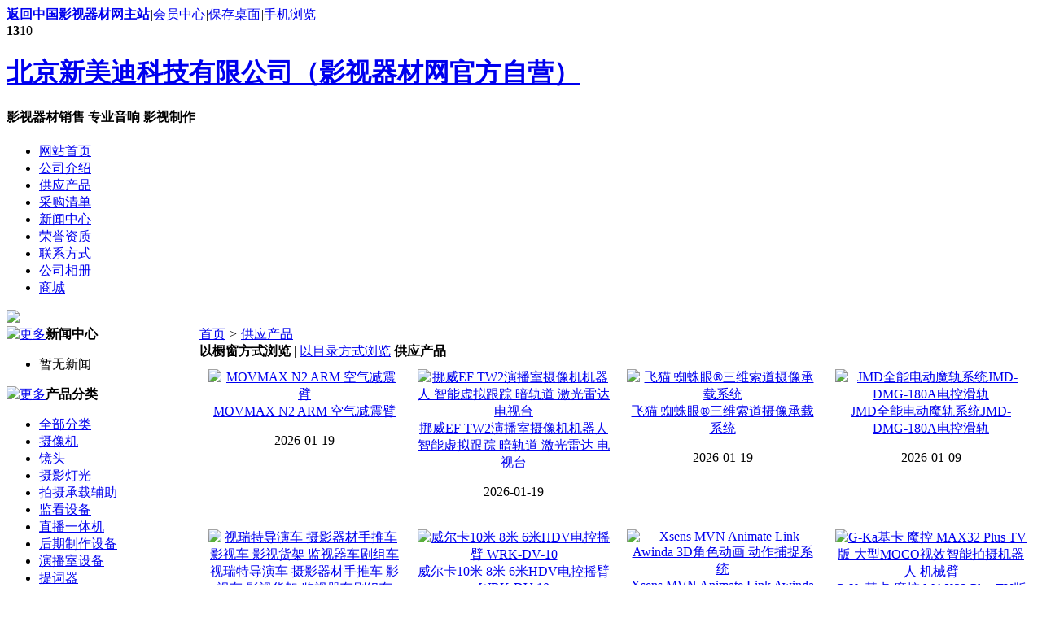

--- FILE ---
content_type: text/html;charset=UTF-8
request_url: http://cnrft.cnrft.com/sell/typeid-329.shtml
body_size: 4171
content:
<!doctype html>
<html>
<head>
<meta charset="UTF-8"/>
<title>拍摄承载辅助-供应产品-北京新美迪科技有限公司（影视器材网官方自营）</title>
<meta name="keywords" content="北京新美迪科技有限公司（影视器材网官方自营）,影视器材销售 专业音响 影视制作"/><meta name="description" content="北京新美迪科技有限公司旗下网站 (影视器材网 cnrft.com)是国内知名的影视行业、广电传媒行业B2B网站。为影视、广电行业提供全面信息服务,广电资讯,市场行情,影视器材展会、影视器材供求信息、在线商城、求购合作、影视服务,招聘求职、影视从业者社区等信息。 本公司主营各类影视器材、广电设备，并提供影视策划、拍摄、制"/><meta name="generator" content="中国影视器材网 - www.cnrft.com"/>
<meta name="template" content="homepage"/>
<meta http-equiv="mobile-agent" content="format=html5;url=http://cnrft.cnrft.com/sell/typeid-329.shtml">
<link rel="stylesheet" type="text/css" href="http://www.cnrft.com/company/skin/common.css?v=8ad255"/>
<link rel="stylesheet" type="text/css" href="http://www.cnrft.com/skin/m03skinBlue1/homepage.css?v=8ad255"/>
<link rel="stylesheet" type="text/css" href="http://www.cnrft.com/company/skin/blue/style.css?v=8ad255"/>
<script type="text/javascript" src="http://www.cnrft.com/lang/zh-cn/lang.js?v=8ad255"></script>
<script type="text/javascript" src="http://www.cnrft.com/file/script/config.js?v=8ad255"></script>
<!--[if lte IE 9]><!-->
<script type="text/javascript" src="http://www.cnrft.com/file/script/jquery-1.5.2.min.js?v=8ad255"></script>
<!--<![endif]-->
<!--[if (gte IE 10)|!(IE)]><!-->
<script type="text/javascript" src="http://www.cnrft.com/file/script/jquery-2.1.1.min.js?v=8ad255"></script>
<!--<![endif]-->
<script type="text/javascript" src="http://www.cnrft.com/file/script/common.js?v=8ad255"></script>
<script type="text/javascript" src="http://www.cnrft.com/file/script/page.js?v=8ad255"></script>
<script type="text/javascript" src="http://www.cnrft.com/file/script/homepage.js?v=8ad255"></script>
<script type="text/javascript">
</script>
</head>
<body>
<div class="top" id="top"><div class="m"><span class="f_r"><a href="http://www.cnrft.com/"><strong>返回中国影视器材网主站</strong></a><i>|</i><a href="http://www.cnrft.com/member/">会员中心</a></span><script type="text/javascript">addFav('收藏本页');</script><i>|</i><a href="http://www.cnrft.com/api/shortcut.php?itemid=2">保存桌面</a><i>|</i><a href="javascript:Dqrcode();">手机浏览</a></div></div>
<div id="destoon_qrcode" style="display:none;"></div><div class="m">
<div class="sign">
<div><strong>13</strong><span title="指数满分为10">10</span></div>
</div>
<div class="head">
<div>
<a href="http://cnrft.cnrft.com/"><h1>北京新美迪科技有限公司（影视器材网官方自营）</h1></a>
<h4>影视器材销售 专业音响 影视制作</h4>
</div>
</div>
</div>
<div class="m">
<div class="menu" id="menu">
<ul>
<li class="menu_li"><a href="http://cnrft.cnrft.com/"><span>网站首页</span></a></li>
<li class="menu_li"><a href="http://cnrft.cnrft.com/introduce/"><span>公司介绍</span></a></li>
<li class="menu_on"><a href="http://cnrft.cnrft.com/sell/"><span>供应产品</span></a></li>
<li class="menu_li"><a href="http://cnrft.cnrft.com/buy/"><span>采购清单</span></a></li>
<li class="menu_li"><a href="http://cnrft.cnrft.com/news/"><span>新闻中心</span></a></li>
<li class="menu_li"><a href="http://cnrft.cnrft.com/honor/"><span>荣誉资质</span></a></li>
<li class="menu_li"><a href="http://cnrft.cnrft.com/contact/"><span>联系方式</span></a></li>
<li class="menu_li"><a href="http://cnrft.cnrft.com/photo/"><span>公司相册</span></a></li>
<li class="menu_li"><a href="http://cnrft.cnrft.com/mall/"><span>商城</span></a></li>
</ul>
</div>
</div>
<div class="m">
<div class="banner">
<img src="http://www.cnrft.com/file/upload/202309/06/183235782.jpg" width="100%"/>
</div>
</div>
<div class="m">
<div class="pos" id="pos">
<span class="f_r"><script type="text/javascript">show_date();</script></span>
<span id="position"></span>
</div>
</div>
<div class="m">
<table cellpadding="0" cellspacing="0" width="100%">
<tr>
<td width="200" valign="top" id="side"><div class="side_head"><div><span class="f_r"><a href="http://cnrft.cnrft.com/news/"><img src="http://www.cnrft.com/company/image/more.gif" title="更多"/></a></span><strong>新闻中心</strong></div></div>
<div class="side_body">
<ul>
<li>暂无新闻</li>
</ul>
</div>
<div class="side_head"><div><span class="f_r"><a href="http://cnrft.cnrft.com/sell/"><img src="http://www.cnrft.com/company/image/more.gif" title="更多"/></a></span><strong>产品分类</strong></div></div>
<div class="side_body">
<ul>
<li id="type_0"><a href="http://cnrft.cnrft.com/sell/">全部分类</a></li>
<li id="type_325"><a href="http://cnrft.cnrft.com/sell/typeid-325.html" title="摄像机">摄像机</a></li>
<li id="type_326"><a href="http://cnrft.cnrft.com/sell/typeid-326.html" title="镜头">镜头</a></li>
<li id="type_328"><a href="http://cnrft.cnrft.com/sell/typeid-328.html" title="摄影灯光">摄影灯光</a></li>
<li id="type_329" class="f_b"><a href="http://cnrft.cnrft.com/sell/typeid-329.html" title="拍摄承载辅助">拍摄承载辅助</a></li>
<li id="type_412"><a href="http://cnrft.cnrft.com/sell/typeid-412.html" title="监看设备">监看设备</a></li>
<li id="type_327"><a href="http://cnrft.cnrft.com/sell/typeid-327.html" title="直播一体机">直播一体机</a></li>
<li id="type_332"><a href="http://cnrft.cnrft.com/sell/typeid-332.html" title="后期制作设备">后期制作设备</a></li>
<li id="type_395"><a href="http://cnrft.cnrft.com/sell/typeid-395.html" title="演播室设备">演播室设备</a></li>
<li id="type_330"><a href="http://cnrft.cnrft.com/sell/typeid-330.html" title="提词器">提词器</a></li>
<li id="type_331"><a href="http://cnrft.cnrft.com/sell/typeid-331.html" title="专业音频">专业音频</a></li>
<li id="type_413"><a href="http://cnrft.cnrft.com/sell/typeid-413.html" title="无线传输设备">无线传输设备</a></li>
<li id="type_414"><a href="http://cnrft.cnrft.com/sell/typeid-414.html" title="放映机">放映机</a></li>
<li id="type_415"><a href="http://cnrft.cnrft.com/sell/typeid-415.html" title="投影机">投影机</a></li>
</ul>
</div><div class="side_head"><div><strong>站内搜索</strong></div></div>
<div class="side_body">
<form action="http://www.cnrft.com/company/home.php" onsubmit="return check_kw();">
<input type="hidden" name="action" value="search"/>
<input type="hidden" name="homepage" value="cnrft"/>
<input type="text" name="kw" value="" placeholder="输入关键词搜索" size="25" id="kw" class="inp"/>
<div style="padding:10px 0 0 0;">
<select name="file">
<option value="sell" selected>供应产品</option><option value="buy">采购清单</option><option value="news">新闻中心</option><option value="honor">荣誉资质</option><option value="photo">公司相册</option><option value="mall">商城</option></select>&nbsp;
<input type="submit" value=" 搜 索 " class="sbm"/>
</div>
</form>
</div><div class="side_head"><div><span class="f_r"><a href="http://cnrft.cnrft.com/link/"><img src="http://www.cnrft.com/company/image/more.gif" title="更多"/></a></span><strong>友情链接</strong></div></div>
<div class="side_body">
<ul>
<li><a href="http://www.cnrft.com" target="_blank" title="中国影视器材网">中国影视器材网</a></li>
</ul>
</div>
</td>
<td width="20" id="split"></td>
<td valign="top" id="main"><div class="dsn" id="pos_show"><a href="http://cnrft.cnrft.com/">首页</a> <i>&gt;</i> <a href="http://cnrft.cnrft.com/sell/">供应产品</a></div>
<div class="main_head">
<div>
<span class="f_r f_n px12">
<strong>以橱窗方式浏览</strong> | <a href="http://cnrft.cnrft.com/sell/view-1-typeid-329.html">以目录方式浏览</a>
</span>
<strong>供应产品</strong>
</div>
</div>
<div class="main_body">
<table cellpadding="10" cellspacing="1" width="100%">
<tr align="center"><td valign="top" width="25%">
<div class="thumb">
<a href="http://www.cnrft.com/sell/show-htm-itemid-2964.html"><img src="http://www.cnrft.com/file/upload/202101/10/014107121.jpg.thumb.jpg" width="160" height="160" alt="MOVMAX N2 ARM 空气减震臂"/></a>
<div><a href="http://www.cnrft.com/sell/show-htm-itemid-2964.html">MOVMAX N2 ARM 空气减震臂</a></div>
<p>2026-01-19</p>
</div>
</td>
<td valign="top" width="25%">
<div class="thumb">
<a href="http://www.cnrft.com/sell/show-htm-itemid-3545.html"><img src="http://www.cnrft.com/file/upload/202209/07/124407281.jpg.thumb.jpg" width="160" height="160" alt="挪威EF TW2演播室摄像机机器人 智能虚拟跟踪 暗轨道 激光雷达 电视台"/></a>
<div><a href="http://www.cnrft.com/sell/show-htm-itemid-3545.html">挪威EF TW2演播室摄像机机器人 智能虚拟跟踪 暗轨道 激光雷达 电视台</a></div>
<p>2026-01-19</p>
</div>
</td>
<td valign="top" width="25%">
<div class="thumb">
<a href="http://www.cnrft.com/sell/show-htm-itemid-3555.html"><img src="http://www.cnrft.com/file/upload/202211/04/174657271.jpg.thumb.jpg" width="160" height="160" alt="飞猫 蜘蛛眼®三维索道摄像承载系统"/></a>
<div><a href="http://www.cnrft.com/sell/show-htm-itemid-3555.html">飞猫 蜘蛛眼®三维索道摄像承载系统</a></div>
<p>2026-01-19</p>
</div>
</td>
<td valign="top" width="25%">
<div class="thumb">
<a href="http://www.cnrft.com/sell/show-htm-itemid-2851.html"><img src="http://www.cnrft.com/file/upload/202011/22/231907641.jpg.thumb.jpg" width="160" height="160" alt="JMD全能电动魔轨系统JMD-DMG-180A电控滑轨"/></a>
<div><a href="http://www.cnrft.com/sell/show-htm-itemid-2851.html">JMD全能电动魔轨系统JMD-DMG-180A电控滑轨</a></div>
<p>2026-01-09</p>
</div>
</td>
</tr><tr align="center"><td valign="top" width="25%">
<div class="thumb">
<a href="http://www.cnrft.com/sell/show-htm-itemid-3697.html"><img src="http://www.cnrft.com/file/upload/202305/26/191300831.jpg.thumb.jpg" width="160" height="160" alt="视瑞特导演车 摄影器材手推车 影视车 影视货架 监视器车剧组车"/></a>
<div><a href="http://www.cnrft.com/sell/show-htm-itemid-3697.html">视瑞特导演车 摄影器材手推车 影视车 影视货架 监视器车剧组车</a></div>
<p>2026-01-09</p>
</div>
</td>
<td valign="top" width="25%">
<div class="thumb">
<a href="http://www.cnrft.com/sell/show-htm-itemid-3618.html"><img src="http://www.cnrft.com/file/upload/202303/01/143044531.jpg.thumb.jpg" width="160" height="160" alt="威尔卡10米 8米 6米HDV电控摇臂 WRK-DV-10"/></a>
<div><a href="http://www.cnrft.com/sell/show-htm-itemid-3618.html">威尔卡10米 8米 6米HDV电控摇臂 WRK-DV-10</a></div>
<p>2026-01-09</p>
</div>
</td>
<td valign="top" width="25%">
<div class="thumb">
<a href="http://www.cnrft.com/sell/show-htm-itemid-3622.html"><img src="http://www.cnrft.com/file/upload/202303/01/180956771.png.thumb.png" width="160" height="160" alt="Xsens MVN Animate Link Awinda 3D角色动画 动作捕捉系统"/></a>
<div><a href="http://www.cnrft.com/sell/show-htm-itemid-3622.html">Xsens MVN Animate Link Awinda 3D角色动画 动作捕捉系统</a></div>
<p>2026-01-09</p>
</div>
</td>
<td valign="top" width="25%">
<div class="thumb">
<a href="http://www.cnrft.com/sell/show-htm-itemid-3623.html"><img src="http://www.cnrft.com/file/upload/202303/06/165205481.jpg.thumb.jpg" width="160" height="160" alt="G-Ka基卡 魔控 MAX32 Plus TV版 大型MOCO视效智能拍摄机器人 机械臂"/></a>
<div><a href="http://www.cnrft.com/sell/show-htm-itemid-3623.html">G-Ka基卡 魔控 MAX32 Plus TV版 大型MOCO视效智能拍摄机器人 机械臂</a></div>
<p>2026-01-09</p>
</div>
</td>
</tr><tr align="center"><td valign="top" width="25%">
<div class="thumb">
<a href="http://www.cnrft.com/sell/show-htm-itemid-3624.html"><img src="http://www.cnrft.com/file/upload/202303/06/170617801.jpg.thumb.jpg" width="160" height="160" alt="G-Ka基卡 Cute 小萝莉MOCO摄影机器人 机械臂TVC版"/></a>
<div><a href="http://www.cnrft.com/sell/show-htm-itemid-3624.html">G-Ka基卡 Cute 小萝莉MOCO摄影机器人 机械臂TVC版</a></div>
<p>2026-01-09</p>
</div>
</td>
<td valign="top" width="25%">
<div class="thumb">
<a href="http://www.cnrft.com/sell/show-htm-itemid-3207.html"><img src="http://www.cnrft.com/file/upload/202106/11/105506301.png.thumb.png" width="160" height="160" alt="SEEDER 希德 S25PT50气压升降台套装 演播室云台"/></a>
<div><a href="http://www.cnrft.com/sell/show-htm-itemid-3207.html">SEEDER 希德 S25PT50气压升降台套装 演播室云台</a></div>
<p>2026-01-02</p>
</div>
</td>
<td valign="top" width="25%">
<div class="thumb">
<a href="http://www.cnrft.com/sell/show-htm-itemid-3208.html"><img src="http://www.cnrft.com/file/upload/202106/11/111017391.jpg.thumb.jpg" width="160" height="160" alt="SEEDER RB30CR2机器人摇臂系统 演播室AR VR虚拟拍摄"/></a>
<div><a href="http://www.cnrft.com/sell/show-htm-itemid-3208.html">SEEDER RB30CR2机器人摇臂系统 演播室AR VR虚拟拍摄</a></div>
<p>2026-01-02</p>
</div>
</td>
<td valign="top" width="25%">
<div class="thumb">
<a href="http://www.cnrft.com/sell/show-htm-itemid-3589.html"><img src="http://www.cnrft.com/file/upload/202212/23/165707861.jpg.thumb.jpg" width="160" height="160" alt="PENGUIN 企鹅 智能虚拟演播室 轨道机器人"/></a>
<div><a href="http://www.cnrft.com/sell/show-htm-itemid-3589.html">PENGUIN 企鹅 智能虚拟演播室 轨道机器人</a></div>
<p>2026-01-02</p>
</div>
</td>
</tr><tr align="center"><td valign="top" width="25%">
<div class="thumb">
<a href="http://www.cnrft.com/sell/show-htm-itemid-3679.html"><img src="http://www.cnrft.com/file/upload/202305/08/181309371.jpg.thumb.jpg" width="160" height="160" alt="智能电控自动拼接拍摄控制滑台 轨道 全景拍摄 壁画文物"/></a>
<div><a href="http://www.cnrft.com/sell/show-htm-itemid-3679.html">智能电控自动拼接拍摄控制滑台 轨道 全景拍摄 壁画文物</a></div>
<p>2026-01-02</p>
</div>
</td>
<td valign="top" width="25%">
<div class="thumb">
<a href="http://www.cnrft.com/sell/show-htm-itemid-2863.html"><img src="http://www.cnrft.com/file/upload/202011/26/153707131.png.thumb.png" width="160" height="160" alt="天芬Tiffen STEADICAM 斯坦尼康 M-2 稳定器"/></a>
<div><a href="http://www.cnrft.com/sell/show-htm-itemid-2863.html">天芬Tiffen STEADICAM 斯坦尼康 M-2 稳定器</a></div>
<p>2026-01-02</p>
</div>
</td>
<td valign="top" width="25%">
<div class="thumb">
<a href="http://www.cnrft.com/sell/show-htm-itemid-2865.html"><img src="http://www.cnrft.com/file/upload/202011/26/154811461.jpg.thumb.jpg" width="160" height="160" alt="Tiffen斯坦尼康Steadicam Steadimate-S稳定器"/></a>
<div><a href="http://www.cnrft.com/sell/show-htm-itemid-2865.html">Tiffen斯坦尼康Steadicam Steadimate-S稳定器</a></div>
<p>2026-01-02</p>
</div>
</td>
<td valign="top" width="25%">
<div class="thumb">
<a href="http://www.cnrft.com/sell/show-htm-itemid-2866.html"><img src="http://www.cnrft.com/file/upload/202011/26/174226141.png.thumb.png" width="160" height="160" alt="MRMC MILO高端运动摄影机器人"/></a>
<div><a href="http://www.cnrft.com/sell/show-htm-itemid-2866.html">MRMC MILO高端运动摄影机器人</a></div>
<p>2026-01-02</p>
</div>
</td>
</tr></table>
<div class="pages"><label title="共24条">第<em>1</em>页/共<span>2</span>页</label>&nbsp;&nbsp;<a href="http://cnrft.cnrft.com/sell/typeid-329-page-1.html">&nbsp;首页&nbsp;</a> <a href="http://cnrft.cnrft.com/sell/typeid-329-page-2.html">&nbsp;下一页&nbsp;</a><input type="hidden" id="destoon_next" value="http://cnrft.cnrft.com/sell/typeid-329-page-2.html"/> <input type="hidden" id="destoon_previous" value="http://cnrft.cnrft.com/sell/typeid-329-page-2.html"/><a href="http://cnrft.cnrft.com/sell/typeid-329-page-2.html">&nbsp;上一页&nbsp;</a> <a href="http://cnrft.cnrft.com/sell/typeid-329-page-2.html">&nbsp;尾页&nbsp;</a> <cite></cite><input type="text" class="pages_inp" id="destoon_pageno" value="1" onkeydown="if(event.keyCode==13 && this.value) {window.location.href='http://cnrft.cnrft.com/sell/typeid-329-page-{destoon_page}.html'.replace(/\{destoon_page\}/, this.value);return false;}"> <input type="button" class="pages_btn" value="GO" onclick="if(Dd('destoon_pageno').value>0)window.location.href='http://cnrft.cnrft.com/sell/typeid-329-page-{destoon_page}.html'.replace(/\{destoon_page\}/, Dd('destoon_pageno').value);"/></div>
</div>
<script type="text/javascript">try {Dd('type_329').style.backgroundColor = '#F1F1F1';}catch (e){}</script>
</td>
</tr>
</table>
</div>
<div class="m">
<div class="foot" id="foot">
<span class="f_r">
<a href="http://www.cnrft.com/member/">管理入口</a><i>|</i>
<a href="http://www.cnrft.com/form/show-3.html" target="_blank" rel="nofollow">公司认领</a><i>|</i>
<a href="javascript:;" onclick="$('html, body').animate({scrollTop:0}, 200);">返回顶部</a>
</span>
&copy;2026 北京新美迪科技有限公司（影视器材网官方自营） 版权所有&nbsp;&nbsp;
技术支持：<a href="http://www.cnrft.com/" target="_blank">中国影视器材网</a>&nbsp;&nbsp;
访问量:117452&nbsp;&nbsp;</div>
</div>
<script type="text/javascript">Dd('position').innerHTML = Dd('pos_show').innerHTML;</script>
</body>
</html>